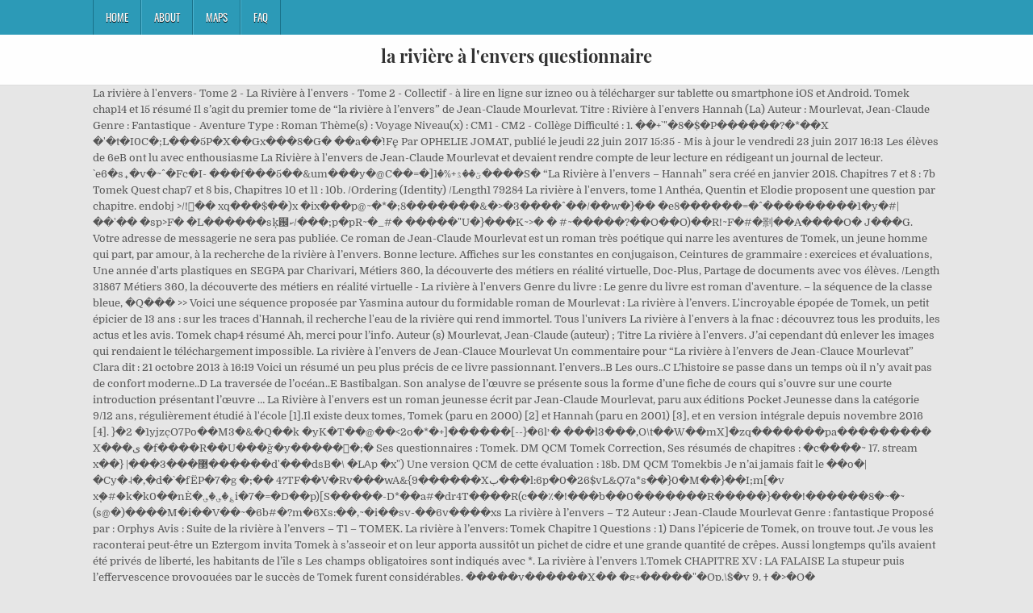

--- FILE ---
content_type: text/html
request_url: http://gitesdew.cluster014.ovh.net/nl-ministry-hkh/0e95a3-la-rivi%C3%A8re-%C3%A0-l%27envers-questionnaire
body_size: 9325
content:
<!DOCTYPE html>
<html lang="fr">
<head>
<meta charset="utf-8"/>
<meta content="width=device-width, initial-scale=1, maximum-scale=1" name="viewport"/>
<title>la rivière à l'envers questionnaire</title>
<link href="//fonts.googleapis.com/css?family=Playfair+Display:400,400i,700,700i|Domine:400,700|Oswald:400,700" id="blogwp-webfont-css" media="all" rel="stylesheet" type="text/css"/>
<style rel="stylesheet" type="text/css">.has-drop-cap:not(:focus):first-letter{float:left;font-size:8.4em;line-height:.68;font-weight:100;margin:.05em .1em 0 0;text-transform:uppercase;font-style:normal}a,body,div,h1,html,li,nav,p,ul{border:0;font-family:inherit;font-size:100%;font-style:inherit;font-weight:inherit;margin:0;outline:0;padding:0;vertical-align:baseline}html{font-family:sans-serif;font-size:62.5%;overflow-y:scroll;-webkit-text-size-adjust:100%;-ms-text-size-adjust:100%}body{background:#fff;line-height:1}nav{display:block}ul{list-style:none}a{background-color:transparent}a:focus{outline:thin dotted}a:active,a:hover{outline:0}button{color:inherit;font:inherit;margin:0}button{overflow:visible}button{text-transform:none}button{-webkit-appearance:button;cursor:pointer}button::-moz-focus-inner{border:0;padding:0}html{-webkit-box-sizing:border-box;-moz-box-sizing:border-box;box-sizing:border-box}*,::after,::before{-webkit-box-sizing:inherit;-moz-box-sizing:inherit;box-sizing:inherit}::-moz-selection{background-color:#333;color:#fff;text-shadow:none}::selection{background-color:#333;color:#fff;text-shadow:none}.clearfix:after,.clearfix:before{content:" ";display:table}.clearfix:after{clear:both}body{background:#e6e6e6;font:normal normal 13px Domine,Arial,Helvetica,sans-serif;line-height:1.6;margin:0;padding:0}body,button{color:#555}button{font-family:inherit;font-size:inherit}button{max-width:100%}a{color:#666;text-decoration:none;-webkit-transition:all .2s linear;-o-transition:all .2s linear;-moz-transition:all .2s linear;transition:all .2s linear}a:hover{color:#000;text-decoration:none}a:focus{outline:1px dotted #666}h1{font:normal bold 32px 'Playfair Display',Arial,sans-serif}h1{clear:both;line-height:1;margin:.6em 0}h1{color:#111}h1 a{font-weight:inherit}p{margin-bottom:.7em}ul{margin:0 0 1.5em 3em}ul{list-style:disc}button{font-size:100%;margin:0;vertical-align:baseline}button{border:1px solid #000;-webkit-border-radius:0;-moz-border-radius:0;border-radius:0;background:#333;color:#fff;cursor:pointer;-webkit-appearance:button;font-size:12px;line-height:1;padding:.6em 1em .8em;-webkit-transition:all .4s ease-in-out;-o-transition:all .4s ease-in-out;-moz-transition:all .4s ease-in-out;transition:all .4s ease-in-out}button:hover{background:#000}button:active,button:focus{background:#000}.blogwp-outer-wrapper:after,.blogwp-outer-wrapper:before{content:" ";display:table}.blogwp-outer-wrapper:after{clear:both}.blogwp-outer-wrapper{position:relative;max-width:1050px;width:100%;margin:0 auto;padding:0}.blogwp-container:after,.blogwp-container:before{content:" ";display:table}.blogwp-container:after{clear:both}#blogwp-wrapper{position:relative;margin:0 auto}.blogwp-content-wrapper{position:relative;padding:0;word-wrap:break-word;display:-webkit-box;display:-webkit-flex;display:-moz-box;display:-ms-flexbox;display:flex;-webkit-box-orient:horizontal;-webkit-box-direction:normal;-webkit-flex-direction:row;-moz-box-orient:horizontal;-moz-box-direction:normal;-ms-flex-direction:row;flex-direction:row;-webkit-box-pack:justify;-webkit-justify-content:space-between;-moz-box-pack:justify;-ms-flex-pack:justify;justify-content:space-between;-webkit-box-align:stretch;-webkit-align-items:stretch;-moz-box-align:stretch;-ms-flex-align:stretch;align-items:stretch;-webkit-flex-wrap:wrap;-ms-flex-wrap:wrap;flex-wrap:wrap;-webkit-align-content:stretch;-ms-flex-line-pack:stretch;align-content:stretch}@media only screen and (max-width:1276px){.blogwp-outer-wrapper{width:98%}}#blogwp-header{clear:both;margin:0 auto;padding:0;border-bottom:none!important;position:relative;z-index:1}.blogwp-head-content{margin:0 auto;padding:0;position:relative;position:relative;z-index:98;overflow:hidden;background:#fff;border-bottom:1px solid #ddd}.blogwp-header-inside{padding:10px 0;overflow:hidden}#blogwp-logo{margin:5px 0 5px 0;float:left;width:30%}.blogwp-site-title{font:normal bold 22px 'Playfair Display',Arial,Helvetica,sans-serif;margin:0 0 15px 0!important;line-height:1!important;color:#333}.blogwp-site-title a{color:#333;text-decoration:none}.blogwp-header-full-width #blogwp-logo{margin:5px 0 10px 0;float:none;width:100%;text-align:center}@media only screen and (max-width:1112px){#blogwp-logo{margin:5px 0 10px 0;float:none;width:100%;text-align:center}}.blogwp-primary-menu-container-inside{position:relative}.blogwp-nav-primary:before{content:" ";display:table}.blogwp-nav-primary:after{clear:both;content:" ";display:table}.blogwp-nav-primary{float:none;background:#2c9ab7}.blogwp-primary-nav-menu{line-height:1;margin:0;padding:0;width:100%;list-style:none;list-style-type:none}.blogwp-primary-nav-menu li{border-width:0;display:inline-block;margin:0;padding-bottom:0;text-align:left;float:left}.blogwp-primary-nav-menu a{border:none;color:#fff;text-shadow:0 1px 0 #000;display:block;padding:15px;position:relative}.blogwp-primary-nav-menu a:focus,.blogwp-primary-nav-menu a:hover{text-decoration:none;outline:0}.blogwp-primary-nav-menu li:hover{position:static}.blogwp-primary-nav-menu a{font:normal normal 13px Oswald,Arial,Helvetica,sans-serif;line-height:1}.blogwp-primary-nav-menu>li>a{text-transform:uppercase}.blogwp-primary-nav-menu a:focus,.blogwp-primary-nav-menu a:hover{background:#25859e;color:#fff}.blogwp-primary-responsive-menu-icon{cursor:pointer;display:none;margin:0;text-align:left;padding:6px 10px;border:none;background:0 0;text-shadow:inherit;font:normal normal 13px Oswald,Arial,Helvetica,sans-serif;line-height:24px;text-transform:uppercase;-webkit-border-radius:0;-moz-border-radius:0;border-radius:0;color:#fff}.blogwp-primary-responsive-menu-icon:focus,.blogwp-primary-responsive-menu-icon:hover{background:#25859e}.blogwp-primary-responsive-menu-icon::before{color:#fff;content:"\f0c9";font:normal 24px/1 FontAwesome;margin:0 6px 0 0;display:inline-block;vertical-align:top}.blogwp-primary-nav-menu>li>a{border-left:1px solid #4cb3ce}.blogwp-primary-nav-menu>li>a{border-right:1px solid #1a728a}.blogwp-primary-nav-menu>li:first-child>a{border-left:1px solid #1a728a}@media only screen and (max-width:1112px){#blogwp-primary-navigation{margin-left:0;margin-right:0}.blogwp-primary-nav-menu li{float:none}.blogwp-primary-nav-menu{text-align:center}.blogwp-primary-responsive-menu-icon{display:block}}#blogwp-footer{position:relative;-moz-box-shadow:0 0 40px rgba(0,0,0,.1) inset;-webkit-box-shadow:0 0 40px rgba(0,0,0,.1) inset;box-shadow:0 0 40px rgba(0,0,0,.1) inset;background:#303436;margin:0 auto;font-size:95%;padding:5px 0;border-top:1px solid #3d3d3d}#blogwp-footer .blogwp-foot-wrap{margin:0 auto}#blogwp-footer .blogwp-foot-wrap p.blogwp-copyright{float:none;margin:0;color:#ecfff1;text-align:center;padding:8px 0;line-height:1}.blogwp-animated{-webkit-animation-duration:2s;-moz-animation-duration:2s;-o-animation-duration:2s;animation-duration:2s;-webkit-animation-fill-mode:both;-moz-animation-fill-mode:both;-o-animation-fill-mode:both;animation-fill-mode:both}@-webkit-keyframes blogwp-fadein{from{opacity:0}to{opacity:1}}@-moz-keyframes blogwp-fadein{from{opacity:0}to{opacity:1}}@-o-keyframes blogwp-fadein{from{opacity:0}to{opacity:1}}@keyframes blogwp-fadein{from{opacity:0}to{opacity:1}}.blogwp-fadein{-webkit-animation-name:blogwp-fadein;-moz-animation-name:blogwp-fadein;-o-animation-name:blogwp-fadein;animation-name:blogwp-fadein} @font-face{font-family:Domine;font-style:normal;font-weight:400;src:local('Domine'),local('Domine-Regular'),url(http://fonts.gstatic.com/s/domine/v7/L0x8DFMnlVwD4h3hu_qi.ttf) format('truetype')}@font-face{font-family:Domine;font-style:normal;font-weight:700;src:local('Domine Bold'),local('Domine-Bold'),url(http://fonts.gstatic.com/s/domine/v7/L0x_DFMnlVwD4h3pAN-ySghM.ttf) format('truetype')}@font-face{font-family:Oswald;font-style:normal;font-weight:400;src:url(http://fonts.gstatic.com/s/oswald/v31/TK3_WkUHHAIjg75cFRf3bXL8LICs1_FvsUZiYA.ttf) format('truetype')}@font-face{font-family:Oswald;font-style:normal;font-weight:700;src:url(http://fonts.gstatic.com/s/oswald/v31/TK3_WkUHHAIjg75cFRf3bXL8LICs1xZosUZiYA.ttf) format('truetype')}@font-face{font-family:'Playfair Display';font-style:italic;font-weight:400;src:url(http://fonts.gstatic.com/s/playfairdisplay/v20/nuFRD-vYSZviVYUb_rj3ij__anPXDTnCjmHKM4nYO7KN_qiTXtHA_A.ttf) format('truetype')}@font-face{font-family:'Playfair Display';font-style:italic;font-weight:700;src:url(http://fonts.gstatic.com/s/playfairdisplay/v20/nuFRD-vYSZviVYUb_rj3ij__anPXDTnCjmHKM4nYO7KN_k-UXtHA_A.ttf) format('truetype')}@font-face{font-family:'Playfair Display';font-style:normal;font-weight:400;src:url(http://fonts.gstatic.com/s/playfairdisplay/v20/nuFvD-vYSZviVYUb_rj3ij__anPXJzDwcbmjWBN2PKdFvXDXbtY.ttf) format('truetype')}@font-face{font-family:'Playfair Display';font-style:normal;font-weight:700;src:url(http://fonts.gstatic.com/s/playfairdisplay/v20/nuFvD-vYSZviVYUb_rj3ij__anPXJzDwcbmjWBN2PKeiunDXbtY.ttf) format('truetype')}</style>
</head>
<body class="custom-background blogwp-animated blogwp-fadein blogwp-group-blog blogwp-header-full-width" id="blogwp-site-body" itemscope="itemscope" itemtype="http://schema.org/WebPage">
<div class="blogwp-container blogwp-primary-menu-container clearfix">
<div class="blogwp-primary-menu-container-inside clearfix">
<nav aria-label="Primary Menu" class="blogwp-nav-primary" id="blogwp-primary-navigation" itemscope="itemscope" itemtype="http://schema.org/SiteNavigationElement" role="navigation">
<div class="blogwp-outer-wrapper">
<button aria-controls="blogwp-menu-primary-navigation" aria-expanded="false" class="blogwp-primary-responsive-menu-icon">Menu</button>
<ul class="blogwp-primary-nav-menu blogwp-menu-primary" id="blogwp-menu-primary-navigation"><li class="menu-item menu-item-type-post_type menu-item-object-post menu-item-39" id="menu-item-39"><a href="#">Home</a></li>
<li class="menu-item menu-item-type-post_type menu-item-object-post menu-item-40" id="menu-item-40"><a href="#">About</a></li>
<li class="menu-item menu-item-type-post_type menu-item-object-post menu-item-41" id="menu-item-41"><a href="#">Maps</a></li>
<li class="menu-item menu-item-type-post_type menu-item-object-post menu-item-42" id="menu-item-42"><a href="#">FAQ</a></li>
</ul></div>
</nav>
</div>
</div>
<div class="blogwp-container" id="blogwp-header" itemscope="itemscope" role="banner">
<div class="blogwp-head-content clearfix" id="blogwp-head-content">
<div class="blogwp-outer-wrapper">
<div class="blogwp-header-inside clearfix">
<div id="blogwp-logo">
<div class="site-branding">
<h1 class="blogwp-site-title"><a href="#" rel="home">la rivière à l'envers questionnaire</a></h1>
</div>
</div>
</div>
</div>
</div>
</div>
<div class="blogwp-outer-wrapper">
</div>
<div class="blogwp-outer-wrapper">
<div class="blogwp-container clearfix" id="blogwp-wrapper">
<div class="blogwp-content-wrapper clearfix" id="blogwp-content-wrapper">
La rivière à l'envers- Tome 2 - La Rivière à l'envers - Tome 2 - Collectif - à lire en ligne sur izneo ou à télécharger sur tablette ou smartphone iOS et Android. Tomek chap14 et 15 résumé Il s’agit du premier tome de “la rivière à l’envers” de Jean-Claude Mourlevat. Titre : Rivière à l'envers Hannah (La) Auteur : Mourlevat, Jean-Claude Genre : Fantastique - Aventure Type : Roman Thème(s) : Voyage Niveau(x) : CM1 - CM2 - Collège Difficulté : 1. ��+`"�8�$�P������?�*��X�'�t�I0C�;L���5P�X��Gx���8�G���a��!̀Fę Par OPHELIE JOMAT, publié le jeudi 22 juin 2017 15:35 - Mis à jour le vendredi 23 juin 2017 16:13 Les élèves de 6eB ont lu avec enthousiasme La Rivière à l'envers de Jean-Claude Mourlevat et devaient rendre compte de leur lecture en rédigeant un journal de lecteur. `e6�sߪ�v�~^�Fc�I- ���f���5��&um���y�@C��=�]ؾ��ڎ+%�1����S� “La Rivière à l’envers – Hannah” sera créé en janvier 2018. Chapitres 7 et 8 : 7b Tomek Quest chap7 et 8 bis, Chapitres 10 et 11 : 10b. /Ordering (Identity) /Length1 79284 La rivière à l'envers, tome 1 Anthéa, Quentin et Elodie proposent une question par chapitre. endobj >/!��	xq���$��)x�ix���p@~�*�;8�������&�>�3����^��/��w�}���e8������=�^���������1�y�#|��'�� �sp>F��L������sķ฼ކ/���;p�pR~�_#� �����"U�}���K~>� � #~�����?��O��O)��R!~F�#�㔀��A����O�	J���G. Votre adresse de messagerie ne sera pas publiée. Ce roman de Jean-Claude Mourlevat est un roman très poétique qui narre les aventures de Tomek, un jeune homme qui part, par amour, à la recherche de la rivière à l’envers. Bonne lecture. Affiches sur les constantes en conjugaison, Ceintures de grammaire : exercices et évaluations, Une année d'arts plastiques en SEGPA par Charivari, Métiers 360, la découverte des métiers en réalité virtuelle, Doc-Plus, Partage de documents avec vos élèves. /Length 31867 	Métiers 360, la découverte des métiers en réalité virtuelle -  La rivière à l'envers Genre du livre : Le genre du livre est roman d'aventure. – la séquence de la classe bleue, �Q��� >> Voici une séquence proposée par Yasmina autour du formidable roman de Mourlevat : La rivière à l’envers. L'incroyable épopée de Tomek, un petit épicier de 13 ans : sur les traces d'Hannah, il recherche l'eau de la rivière qui rend immortel. Tous l'univers La rivière à l'envers à la fnac : découvrez tous les produits, les actus et les avis. Tomek chap4 résumé Ah, merci pour l’info. 	 Auteur (s) Mourlevat, Jean-Claude (auteur) ; Titre La rivière à l'envers. J’ai cependant dû enlever les images qui rendaient le téléchargement impossible. La rivière à l’envers de Jean-Clauce Mourlevat Un commentaire pour “La rivière à l’envers de Jean-Clauce Mourlevat” Clara dit : 21 octobre 2013 à 16:19 Voici un résumé un peu plus précis de ce livre passionnant. l’envers..B Les ours..C L’histoire se passe dans un temps où il n’y avait pas de confort moderne..D La traversée de l’océan..E Bastibalgan. Son analyse de l’œuvre se présente sous la forme d’une fiche de cours qui s’ouvre sur une courte introduction présentant l’œuvre … La Rivière à l'envers est un roman jeunesse écrit par Jean-Claude Mourlevat, paru aux éditions Pocket Jeunesse dans la catégorie 9/12 ans, régulièrement étudié à l'école [1].Il existe deux tomes, Tomek (paru en 2000) [2] et Hannah (paru en 2001) [3], et en version intégrale depuis novembre 2016 [4]. }�2�1yjz֤cO7Po��M3�&�Q��k �yK�T��@��<2o�*�+]������[--}�6l˒� ���l3���,O\t��W��mX]�zq�������pa���������	X���ی	�f����R��U���ğ�y�����͛�;� Ses questionnaires : Tomek. DM QCM Tomek Correction, Ses résumés de chapitres : �c����~ 17. stream x��}	|���3���޳������d'���dsB�\ �LАp	�x") Une version QCM de cette évaluation : 18b. DM QCM Tomekbis Je n’ai jamais fait le ��o�|�Cy�˨�,�d�`�fËP�7�g �;��	4?TF��V�Rv���wA&{9������Xب���l:6p�0�̀26$vL&Ϙ7a*s��}0�M��}��I;m[�vx֧�#�k�k0��nÈ�؈�؈�؏i�7�=�D��p)[S�����-D*��a#�dr4T����R(c��٪�!���b��0�������R�����}���!������8�~�~(s@�)����M�i��V��~�6b#�?m�6Xs:��,~�i��sv-��6v����xs La rivière à l’envers – T2 Auteur : Jean-Claude Mourlevat Genre : fantastique Proposé par : Orphys Avis : Suite de la rivière à l’envers – T1 – TOMEK. La rivière à l’envers: Tomek Chapitre 1 Questions : 1) Dans l’épicerie de Tomek, on trouve tout. Je vous les raconterai peut-être un Eztergom invita Tomek à s’asseoir et on leur apporta aussitôt un pichet de cidre et une grande quantité de crêpes. Aussi longtemps qu’ils avaient été privés de liberté, les habitants de l’île s Les champs obligatoires sont indiqués avec *. La rivière à l’envers 1.Tomek CHAPITRE XV : LA FALAISE La stupeur puis l’effervescence provoquées par le succès de Tomek furent considérables. �����y������X�� �g+�����"�Qp.\$�y 9. ߙ �>�Q� ��o�_ȇ`܃x܋��C���m La Rivière à l’envers, roman d’aventures et d’initiation pour la jeunesse, est ici soigneusement analysé par Jeremy Lambert, grand amateur d’écrits merveilleux. ڠ?PD-Z�*�j-ъxQ֪�-�Vk�"j�(�X����yg7IJ��矇�w���w��y���}�5n� +5eSǏ{��_=T�q�Ȏqe��fg��a��q5��~;i��7T_4n����x(� �T=mj�+. Je recopie dans l’ordre les différentes formes qu’elle prend, du pied de la montagne jusqu’à son sommet. 1, … Quand Tomek se réveille, il entend quelqu'un qui fait du feu: c'est Marie, une dame qui chante, et qui lui offre à manger et à … %���� Dans La rivière à l'envers, Tomek nous entraînait dans son incroyable quête : trouver la rivière Qjar et son eau qui empêche de mourir. Tomek » Résumé :En Guadeloupe, Cynthia entre en sixième. DM Tomek bis >> Vous trouverez en fin d’article quelques liens pour compléter le dossier. 14. La rivière à l'envers où l'histoire d'une quête insensée où l'on suit tour à tour les deux narrateurs principaux Tomek et Hannah dans cette aventure féerique. Ecris 8 objets cités par l’auteur.7) Dessine Tomek et la jeune fille en te servant des détails donnés dans le premier chapitre. Tomek, jeune orphelin, tient l'épicerie de son village. Son chemin va être semé d’embûches et il va – la séquence de Lala aime se classe et l’article de Sapienta sur le sujet, De la forêt de l'oubli aux arcs-en-ciel magiques, des ours de douze mètres Yasmina vous propose un très beau travail, en version modifiable. Discover La rivière à l'envers as it's meant to be heard, narrated by Jean-Claude Mourlevat. �q%��� Il Il était occupé à faire ses comptes sur son grand cahier spécial, à la lumière d’une lampe à huile, et il suçotait, rêveur, son Séquence 3 : La rivière à l'envers Correction du contrôle de lecture et sur l'impératif Exposés Séance 1 : Le début du roman Séance 2 : Le début de l'aventure. La Rivière à l'envers est un roman jeunesse écrit par Jean-Claude Mourlevat, paru aux éditions Pocket Jeunesse dans la catégorie 9/12 ans, régulièrement étudié à l'école [1].Il existe deux tomes, Tomek (paru en 2000) [2] et %PDF-1.5 Nom de l'auteur : Le nom de l'auteur est Jean-Claude Mourlevat. Tomek chap18 résumé, – une version adaptée du texte en lire couleur sur la page Facebook Au secours, j’ai des dys dans ma classe �B�|����و�#	��Ê\D�#f#~9P��U0���!�"�C��9�Åp���q��c�L������N8*1\��	�0A�ʠ La rivière à l’envers – T1 – TOMEK Auteur : Jean-Claude Mourlevat Genre : Fantastique Proposé par : Orphys Avis : C’est un livre fantastique dans les deux sens du termes. – les chapitres 1 à 7 lus par une prof de collège, Votre adresse de messagerie ne sera pas publiée. La bande Chapitres 5 et 6 : impossible de charger le documents mais il s’agit des questionnaires de La classe bleue (voir plus bas). &B��$)��) Je vais aller voir ça, et j’ajoute à l’article. Dans le sillon du projet mené l’an dernier, cette année … Free trial available! Nous marchions avec lui sur les pas de Hannah. ��D��J> ��A�;�!�;�9�����=��^��qO�(�x�~	����x�W�$⃈��C���ć�Y���^y?�T��!�C�� Eztergom fait visiter la parfumerie à Tomek ... dans le laboratoire secret, il fait la connaissance de Pépigom une jeune fille de quatorze ans qui lui fait découvrir des parfums très rares : un mariage sur la colline, des gouttes de pluie sur l… Ah oui, nous faisons aussi : Thème : La Rivière à l'envers, tome 1 : Tomek de Jean-Claude Mourlevat 190 p. Questionnaire accompagnement élève « La rivière à l’envers 1. ·e�\-�{�V 6�J�ŰJ~�(x!�F�.C\�x.�����-p��7X�� 10 0 obj la rivière à l'envers (10) ... Résumé du chapitre 10: Pépigom. /Supplement 0 Cette fois-ci, c'est Hannah elle-même qui raconte son voyage sur la vertigineuse Route du Ciel, puis à travers le désert. La rivière à l’envers 2. Tomek chap9 résumé Une aventure où les élèves se plongent avec délice. Commentaire document.getElementById("comment").setAttribute( "id", "fe3d4f096b20c42ccca0467624f8c75a" );document.getElementById("f2398acb11").setAttribute( "id", "comment" ); Logo créé à partir d’une image téléchargée sur Freepik. T ����3�a'�Z#0F5�04M����HKw��:����na�+�%�t'��J������k�$��,xQB� /Filter /FlateDecode … arrivaient à la cantine et l’enfant s’éclipsa en sautillant de joie. Tsunami the SeaWing is overjoyed to be reunited with her fellow ocean-dwelling dragons. 8) La rivière change de forme en remontant la montagne. 12 0 obj La Rivière à l’envers 1. Tomek Quest chap12 et 13bis, Chapitres 16 et 17 : 15b. Hannah A la page 94 de La rivière à l’envers, Hannah écrit dans sa lettre à Tomek : « Avant d’entrer par hasard dans votre épicerie, j’ai eu bien des aventures incroyables. Tomek Quest chap10 et 11bis, Chapitres 12 et 13 : 12.  /Registry (Adobe) 4. la rivière à l'envers (4) ... Résumé du Chapitre 4 : La forêt de l'oubli. Il est né le 22 mars 1952 à Ambert en Auvergne. Travaux réalisés par la classe de 6eB de Mme Jomat –Collège Les Acacias, le Havre Année 2016-2017 madame.jomat@orange.fr Mon journal de lecteur sur La Rivière à l’envers deSi Sinc8 S un un9_ q … Pocket Jeunesse, 2000. La Rivière à l’envers d’après le roman de Jean-Claude Mourlevat 3 Un roman en bande dessinée, le retour ! �{_���_:�.C� �ߍ���Y�����Z�_� �޲l��	؉���Zމ�2 Voici une séquence proposée par Yasmina autour du formidable roman de Mourlevat : La rivière à l’envers. �X�Ԟ����`����DJ��Js�(�����%�GJ��b�-&��#^i��f�W�f:w����~�Yo�5��ΰ��u�"�`V} �2����܅�j��G�)���/0(h�f�;c��-���1������a��7��"8"�ш��D�B�D��	b�������#J���xܐ�)�	 La riviere a l'envers Tomek Thème : La Rivière à l'envers, tome 1 : Tomek de Jean-Claude Mourlevat Quel est le métier de Tomek? << 	Doc-Plus, Partage de documents avec vos élèves, Mes petites affiches pour le programme de la séance. 30 sept. 2015 - A la recherche de l'immortalité Dans un lieu indéfini, dans un temps indéfini. Parviendra-t-il à retrouver Hannah, à l’autre bout du monde, là où coule, à l’envers, cette rivière fabuleuse ?” Ce livre est une petite merveille de roman d’aventures que j’ai littéralement dévoré (il ne reste de mon exemplaire qu’un petit bout de la page 107, si vous voulez…) tant les péripéties sont nombreuses et le voyage de Tomek est fantastique ! J’ai cependant dû enlever les images qui rendaient le téléchargement impossible. Je tenais à vous informer qu’une adaptation au théâtre de “La Rivière à l’Envers – Tomek”se jouera sur Paris à partir de septembre 2017 et sera visible dès 5 ans ! Tomek Quest chap16 et 17bis, Une évaluation finale sous forme de devoir de maison : 18. La correction : 18c. ����	�jX�x)\#���z��a�p���R��ৈk��j�(�k��V��'�I~�)xlF�nB\[�?���:��[�7�pb܎�~&�7�6��N��Sp�%�� << Il écrit son premier roman en 1998 : "La Le dossier est composé de 10 fiches pour exploiter les 18 chapitres de l’oeuvre : des questions fermées, ouvertes mais aussi le vocabulaire, les champs lexicaux ou les sentiments des … Yasmina vous propose un très beau travail, en version modifiable. C’était la fin de l’été, un soir qu’il avait laissé la porte de sa boutique ouverte pour profiter de la fraîcheur de la nuit. 
<br>
<br>
<a href="http://gitesdew.cluster014.ovh.net/nl-ministry-hkh/0e95a3-wataniya-2-direct">Wataniya 2 Direct</a>,
<a href="http://gitesdew.cluster014.ovh.net/nl-ministry-hkh/0e95a3-volotea-e-ticket">Volotea E Ticket</a>,
<a href="http://gitesdew.cluster014.ovh.net/nl-ministry-hkh/0e95a3-r%C3%A9sidence-george-sand-saint-denis">Résidence George Sand Saint-denis</a>,
<a href="http://gitesdew.cluster014.ovh.net/nl-ministry-hkh/0e95a3-pendentif-croix-homme-swarovski">Pendentif Croix Homme Swarovski</a>,
<a href="http://gitesdew.cluster014.ovh.net/nl-ministry-hkh/0e95a3-stromae-te-quiero">Stromae Te Quiero</a>,
<a href="http://gitesdew.cluster014.ovh.net/nl-ministry-hkh/0e95a3-formule-4-%C3%A2ge">Formule 4 âge</a>,
<a href="http://gitesdew.cluster014.ovh.net/nl-ministry-hkh/0e95a3-ville-la-plus-dangereuse-d%27europe-2019">Ville La Plus Dangereuse D'europe 2019</a>,

</div>
</div>
</div>
<div class="clearfix" id="blogwp-footer">
<div class="blogwp-foot-wrap blogwp-container">
<div class="blogwp-outer-wrapper">
<p class="blogwp-copyright">la rivière à l'envers questionnaire 2020</p>
</div>
</div>
</div>
</body>
</html>